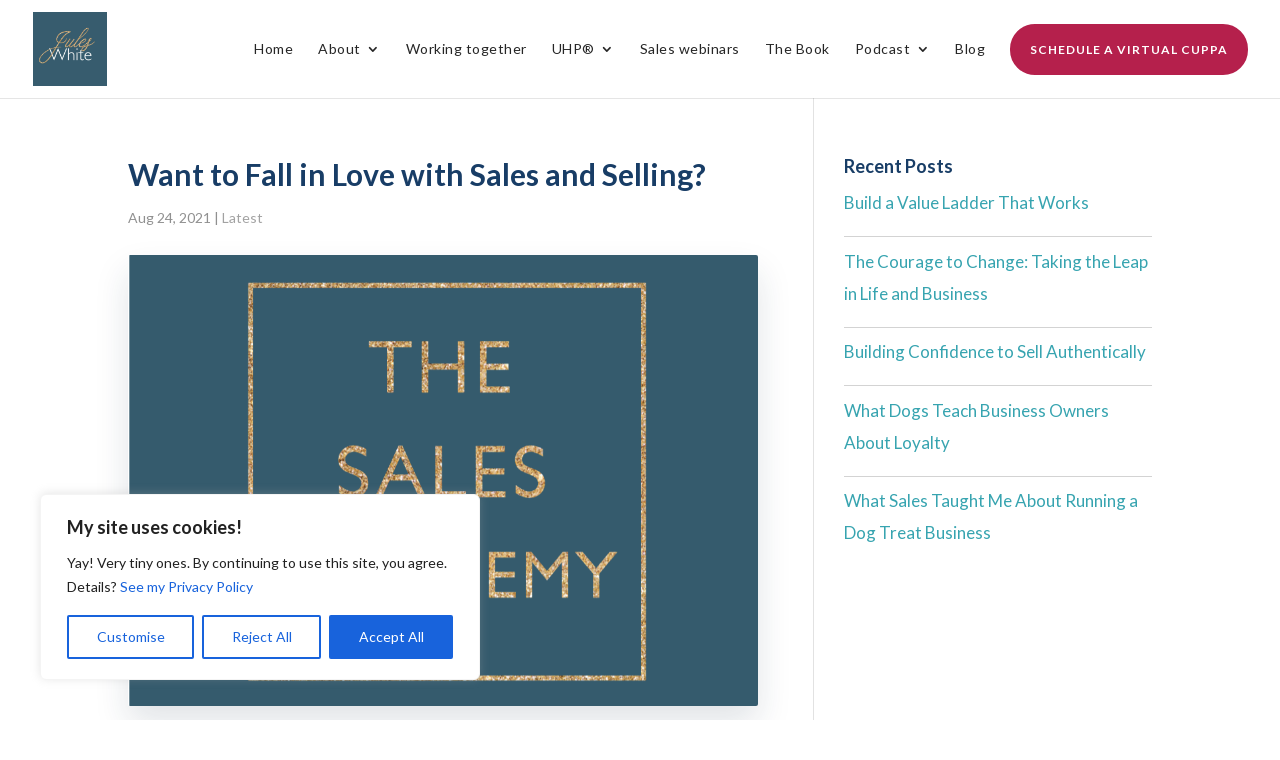

--- FILE ---
content_type: text/css
request_url: https://liveitloveitsellit.co.uk/wp-content/themes/Dream_Again_Divi_Child_Theme/style.css?ver=1762450789
body_size: 5541
content:
/*
Theme Name: Divi Child by Dream Again
Theme URI: http://elegantthemes.com/
Description: A Custom Child Theme For Divi
Author: Enable
Author URI: http://dreamagainmarketing.com
Template: Divi
Version: Updated for Divi 3

*/

/*------------------------------------------------------------------------*\
STANDARD
\*------------------------------------------------------------------------*/
 

/* Vertically Align items within a equal-height row */

.flexcenter .et_pb_column,
.flexcentercolumn {
	display: flex;
	flex-direction: column;
	justify-content: center;
}

@media all and (-ms-high-contrast: none),
(-ms-high-contrast: active) {
	/* IE10+ CSS styles go here */
	.flexcenter .et_pb_column,
	.flexcentercolumn {
		display: block;
	}
}
 

.zindex .et_pb_row,
.zindex {
	z-index: 9!important;
}

@media screen and (max-width: 980px) {
	.columnswap.et_pb_row {
		display: -ms-flex;
		display: -webkit-box;
		display: -ms-flexbox;
		display: flex;
		-ms-flex-direction: column-reverse;
		-webkit-box-orient: vertical;
		-webkit-box-direction: reverse;
		flex-direction: column-reverse;
	}
}

 

/* Make Entire Blurb Clickable */

.clickblurb:hover {
	cursor: pointer;
}

/*
#main-content:not(.et-fb) {
	overflow: hidden;
}*/

/*------------------------------------------------------------------------*\
MAX-WIDTH: 390
\*------------------------------------------------------------------------*/

@media only screen and (max-width :390px) {
	.et_pb_row {
		width: 90%;
	}
}

/*------------------------------------------------------------------------*\
TYPOGRAPHY
\*------------------------------------------------------------------------*/
p, li, .et_pb_blurb_description {
    font-weight: 400;
}


hr {
    border: none;
    border-top: 2px solid #dadde0;
    margin: 2em 0;
}

.et_pb_bg_layout_dark {
	color: #ffffffc2!important;
}

.et_pb_text li {
	list-style-position: outside;
	padding: .5em;
}
 


/* Caldera Styling */

.caldera-grid label {
	font-weight: 600;
	padding: 0!important;
	margin: 0!important;
	text-transform: uppercase;
	letter-spacing: 1px;
	font-size: .8em;
	color: #335566;
}

.caldera-grid .form-control, 
button.btn.btn-block.cf-uploader-trigger {
	height: auto!important;
	padding: .75em!important;
	background-color: #f1f3f5!important;
	font-size: 1em!important;
}
button.btn.btn-block.cf-uploader-trigger {
   border: 1px solid #ccc;
font-size: .9rem;
}

.caldera-grid .alert-success {
	background-color: white;
	border-color: white;
	color: #596166;
	padding: 40px;
	border-radius: 3px;
}

/*Row height in Caldera forms */

.caldera-grid .row {
	margin-bottom: 10px;
}
.caldera-grid .breadcrumb li a {color:rgba(137,137,137,0.82)!important;text-transform: uppercase;
    font-size: 13px;
    font-weight: 600;}
.caldera-grid .breadcrumb .active a,
.caldera-grid .breadcrumb li:hover a{color:#b5204c!important;}

/* Success Toggle in Caldera Forms */

.cf-toggle-switch .btn-success,
.cf-toggle-switch .btn-success:hover,
.cf-toggle-switch .btn:hover {
	color: #fff;
	background-color: #204996;
	border-color: #204996;
}

.cf-toggle-switch .btn:active,
.cf-toggle-switch .btn-success:active {
	background-color: #173163;
	border-color: #173163;
}

.cf-toggle-switch .btn {
	padding: 1em;
	font-size: 1em;
}

.caldera-grid .checkbox,
.caldera-grid .radio {
	margin-left: 1em;
}

/* Hide a form element in Caldera */

.hideme {
	display: none;
}



/*------------------------------------------------------------------------*\
*HEADER
\*------------------------------------------------------------------------*/

#logo {
	-webkit-transform: none!important;
	transform: none!important;
	-webkit-transition: none!important;
	transition: none!important;
}

#top-menu .et_pb_button {
	margin-top: -1.5em;
}

#top-menu .et_pb_button a {
	color: white!important;
    font-size: 12px;
    font-weight: bold!important;
    font-style: normal;
   
    letter-spacing: 1px;
    text-decoration: none;
}
#main-header.et-fixed-header  .et_pb_button a {color:white!important;}

 
#main-header.et-fixed-header {
	  box-shadow: 0 0 2em rgba(54, 67, 76, 0.18)!important; 
}
 #top-menu li a {
    letter-spacing: .5px;
}

/*
.et_fixed_nav #et-top-navigation,
#top-menu {
	width: 100%;
	padding-left: 105px!important;
}

nav#top-menu-nav {
	width: 100%;
}

@media (min-width: 980px) {
.menuright {
	float: right;
	margin-left: 1em;
}
}
*/


.et_mobile_menu {
	padding: 11%;}

.et_mobile_menu li a {
    color: rgba(27,45,73,0.73);
    text-align: center;
    padding: 1.5em;
    border: none;
    text-transform: uppercase;
    font-weight: 600;
    letter-spacing: 1px;
    font-size: 13px;
}

#top-menu .sub-menu li a {
   text-transform: none;
    text-decoration: none!important;
    letter-spacing: .5px;
    font-size: .8rem!important;
    line-height: 1.1rem;
    border-bottom: 1px solid #80808033;
    padding: 1em!important;
}
#top-menu .sub-menu li:last-of-type a {border:none;}

/*------------------------------------------------------------------------*\
*PAGE/POST BODY
\*------------------------------------------------------------------------*/
 
.single-post .et_pb_post .entry-content, #comment-wrap {
    max-width: 700px;
   /* float: right; */
}

.single-post #comment-wrap {
padding-top: 2em;
    max-width: 700px; width:100%;
    margin: 0 auto;
}



#commentform input[type=email], #commentform input[type=text], #commentform input[type=url], #commentform textarea {
     padding: 1em;
    border: 1px solid #555d6617;
    color: #8a92a4;
    background-color: #f5f7fb;
    font-size: 1em;
    line-height: 1em;
    border-radius: 3px;
}

#commentform input[type=email], #commentform input[type=text], #commentform input[type=url] {width:100%!important;}

p.comment-form-author, p.comment-form-email, p.comment-form-url {
    display: inline-block;
    width: 32%;
    margin-right: 1%;
}
p.comment-form-url {margin-right:0;    width: 34%;}

.et_post_meta_wrapper img {
    box-shadow: 0 1em 2em #1b2d4921;
    border-radius: 2px;
	z-index: 9;
    position: relative;
}
@media only screen and (max-width :600px) {
.et_post_meta_wrapper img {margin: 0 -3em;
    min-width: 126%;}
	
	.single .et_pb_video  {
    margin-left: -2em;
    min-width: 120%;
}
}

#left-area .post-meta {
   
    opacity: .6;
}

/*------------------------------------------------------------------------*\
*SIDEBAR
\*------------------------------------------------------------------------*/



.widget_recent_entries.et_pb_widget li,
.widget_categories li a {
	border-bottom: 1px solid #80808059;
	padding-bottom: 1em;
}

.widget_recent_entries.et_pb_widget li:last-of-type,
.widget_categories li a:last-of-type {
	border-bottom: 0px solid #80808059;
}

.et_pb_widget a {
	color: #37A4B0;}

/*------------------------------------------------------------------------*\
*BUTTONS/CTAs
\*------------------------------------------------------------------------*/

body.et_pb_button_helper_class .et_pb_button,
body.et_pb_button_helper_class .et_pb_button:hover {
	padding: 1em 1.5em!important;
	 
 
}

.widebtn .et_pb_button {width:100%; text-align:center;}

@media only screen and (max-width :600px) {
body.et_pb_button_helper_class .et_pb_button {width:100%;}
}

#main-header .et_pb_button {
	padding: 0!Important;
}

#main-header .et_pb_button a {
	padding: 1em 1.5em!important;
	font-weight:400;
}

#mobile_menu .et_pb_button a {text-align:center;color:white!important;}
 
.et_button_icon_visible .et_pb_button {
	padding: 1em 2.2em 1em 1.5em!important;
}

.et_button_left .et_pb_button:hover,
.et_button_left .et_pb_module .et_pb_button:hover,
.et_button_icon_visible.et_button_left .et_pb_button {
	padding: 1em 1.5em 1em 2.2em!important;
}

/* On mobile, force Fullscreen section buttons to be equal */

@media only screen and (max-width :425px) {
	.et_pb_fullwidth_header .et_pb_fullwidth_header_container .header-content a.et_pb_button {
		text-align: center;
		display: block!important;
		margin: 20px 0;
	}
}

/* Outline Button variations */

.outlinebtn .et_pb_button,
.outlinebtn.et_pb_button,
.headeroutlinebtn .et_pb_button_two {
	background: transparent;
	box-shadow: none!important;
	color: white;
 
	border-color: white;
}

.coloroutlinebtn .et_pb_button,
.coloroutlinebtn.et_pb_button,
.greyoutlinebtn .et_pb_button,
.greyoutlinebtn.et_pb_button,
.greyheaderoutlinebtn .et_pb_button_two {
	background: transparent;
	box-shadow: none!important;
	border-color: #898989;
	color: #898989!important;
}
 
body.et_pb_button_helper_class .et_pb_button.coloroutlinebtn:hover, 
body.et_pb_button_helper_class .et_pb_button.greyoutlinebtn:hover {
	color: white!important;
}
 

/* Overlay Button */
 
.overlaybtn.et_pb_button {
	position: absolute;
	display: block;
	top: 0;
	left: 0;
	width: 100%;
	height: 100%;
	opacity: 0; 
}
.et-fb .overlaybtn.et_pb_button {position:relative; opacity:.5;margin-bottom:0;}


.inlinebtns .et_pb_button_module_wrapper {
	display: inline-block;
	margin-right: 1em;
}

@media only screen and (max-width :760px) {
	.inlinebtns .et_pb_button_module_wrapper {
		display: block;
		margin-right: 0;
	}
}

.whitebtn,
.whitebutton .et_pb_button {
	color: #bc345c!important;
	border-color: #ffffff!important;
	background-color: #ffffff!important;
	box-shadow:none!important;
}

.whitebtn:hover {
	color: white!important;
}

/*.endalign .et_pb_column .et_pb_button {
	position: absolute;
	bottom: 0;
 
}*/
.endalign .et_pb_column { 
    display:flex; 
    flex-direction:column; 
    justify-content:space-between;
}

/*------------------------------------------------------------------------*\
*FOOTER
\*------------------------------------------------------------------------*/

#main-footer,
.footer-bottom {
	display: none;
}

/*------------------------------------------------------------------------*\
RANDOM
\*------------------------------------------------------------------------*/

input[type="submit"] {
    padding: 1em 2em;
    border: 2px solid #b5204c;
    color: white;
    border-radius: 2em;
    background: #b5204c;
    text-transform: uppercase;
    font-weight: bold;
    letter-spacing: .5px;
    cursor: pointer;
    box-shadow: 0 1px 10px #b5204c63;
}

.nine-columns .et_pb_module {width: 10%!important; float: left;margin: .5%;
    border-radius: 3px; transform:scale(1);transition: all ease .2s;
    overflow: hidden;
	box-shadow: 0 1px 2px #0000005c;}
.nine-columns .et_pb_module:hover {transform:scale(1.1);}
@media only screen and (max-width :1080px) { 
	
.nine-columns .et_pb_module {
    width: 97px;
    }
}

@media only screen and (min-width :960px) { 

.single:not(.et_pb_pagebuilder_layout) .et_post_meta_wrapper:first-of-type {
 	/*   float: left;
    max-width: 50%;
    border: 1px solid #80808029;
    margin-right: 2em; */
    margin-bottom: 2em;
	display: flex;
    flex-direction: column-reverse;
}
/*.single:not(.et_pb_pagebuilder_layout) .entry-title   {
	padding:0 1em 1em 1em!important;}
	*/
.single:not(.et_pb_pagebuilder_layout) .post-meta {
      margin-top: 1em;
    margin-bottom: -.75em;
} 
.single:not(.et_pb_pagebuilder_layout) .et_pb_post .entry-content {
    padding-top: 0;
}
 
}


.expand_divi_author_bio_wrap {
	width: 80%;}
.expand_divi_author_box {
    padding: 2em;
    box-shadow: none;
    margin: 2em auto;
    overflow: hidden;
    border: 1px solid #929eaa36;
    border-right: 0;
    border-left: 0;
}
.expand_divi_related_post img {
    max-height: 160px;
    object-fit: cover;
    min-height: 140px;
}

.expand_divi_related_post {
    
    box-shadow: none;
    
    border: 1px solid #929eaa26;
}

#lightboxOverlay,
#lightbox.lightbox, 
.yottie-popup {
    z-index: 999999!important;
}

.inlinelogos {
    text-align: center;
}
.inlinelogos .et_pb_module {
    display: inline-block;
    padding: 10px!important;
    max-width: 130px;
	    vertical-align: middle;
}


.afterblur:before {content:"";
width:100%;
height:100%;
top:0;left:0;
position:absolute;filter: blur(50px);
    opacity: .5;}

.threecolimg .et_pb_column {
 display: grid;
  grid-template-columns: repeat(auto-fill, 32%);
  grid-gap: 1rem;
  justify-content: space-between;
  }

.threecolimg .et_pb_module {
    margin-bottom: 0;
}

@media only screen and (max-width :960px) {
.threecolimg .et_pb_column {
 
  grid-template-columns: repeat(auto-fill, 32%);
  grid-gap: 1%;
 
  }	
	.threecolimg .et_pb_module {
    margin-bottom: .7rem;
}
}

/*Overflow Scroll*/
.overflowscroll {
    max-height: 430px;
    overflow: scroll;
    padding-bottom:5px;
    overflow-x: hidden; padding-right:1em;
}

.overflowscroll::-webkit-scrollbar-track  {
 -webkit-box-shadow: inset 0 0 6px #F0EDDE;
 background: #f1f1f1;
}

.overflowscroll::-webkit-scrollbar {
 width: 6px; border-radius:5px;

}

.overflowscroll::-webkit-scrollbar-thumb {
 border-radius:5px;
	background-image: linear-gradient(70deg,rgb(0, 121, 181) 0%,rgb(0, 158, 165) 100%);
}




/*Tickets*/
.wpas .wpas-submission-form-inside-after-subject.container:before,
.ticket-template-default #main-content .container:before {display:none;}

.ticket-template-default #main-content {background:#F6F7FB!important;}

.ticket-template-default #main-content .container {
    padding-top: 2em;width: 95%;
}


.ticket-template-default #left-area {
    margin: 0 auto!important;
    float: none!important;
}


.ticket {
    background: white;
    padding: 2em;
    border-radius: 4px;
    box-shadow: 0 1em 2em #aeb4c147;
    margin-bottom: 2em;
}
 
.wpas-table>tbody>tr>td {
	padding: 1em;}

.wpas .wpas-submission-form-inside-after-subject.container {padding:0!important;width: 100%;}

.wpas-form-control {
    display: block;
    width: 100%;
    height: auto;
}
.wpas input.text,
.wpas input.title, 
.wpas input[type=email], 
.wpas input[type=password], 
.wpas input[type=tel], 
.wpas input[type=text], 
.wpas select, 
.wpas textarea,
.wpas-gdpr-form-table input {
    padding: .5em!important;
    border: 1px solid #bbbbbb6e!important;
		/*background-color: #f1f3f5!important;*/
	font-size: 1em!important;}
.wpas  .wp-editor-container {border:none!important;}

.wpas-uploader-dropzone {
    padding: 0;
} 

.wpas-gdpr-form-table input  {    width: 100%;}

.wpas-btn-default,
.privacy-container-template .button{
    color: #f6f7fb;
    background-color: #0079b5;
    border-color: #0079b5;
    border-radius: 4px;
    padding: 1em 2em;
    text-transform: uppercase;
    letter-spacing: 1px;    border-width: 2px;
}

.wpas-ticket-buttons-top {
    margin-bottom: 2em;
    border-bottom: 1px solid #80808040;
    padding-bottom: 1em;
}

.wpas-ticket-buttons-top .wpas-btn-default{  color: #555d66c4;
    background-color: transparent;
    font-size: .7em;
    font-weight: 600;
    border-color: #555d665e;}

.wpas-reply-attachements {
    background-color: transparent;
    padding: 0;
    margin-top: 1em;
    border-top-color: #ddd;
    padding-top: 1em;
    font-size: .8rem;
}


#privacy-option-content {
	background-color: #F6F7FB!important;}

.wpas-gdpr-tab {
     border: 1px solid #d8d9dc;
    background-color: #f1f2f7;
}
.wpas-gdpr-tab-content {background:white;   border: 1px solid #d8d9dc;  }

.wpas-gdpr-tab-content, .wpas-gdpr-tab 
{margin: 0 auto;max-width: 900px;}

.wpas-gdpr-tab button.active {
     background-color: #0079b5; color:white;
}

/* PRELOADER */ 
.preloader {
   position: fixed;
   top: 0;
   left: 0;
   right: 0;
   bottom: 0;
   background-color: #fefefe;
   z-index: 100000;
   height: 100%;
   width: 100%;
   overflow: hidden !important;
}
.preloader .status {
   width: 50px;
   height: 50px;
   position: absolute;
   left: 50%;
   top: 50%;
   background-image: url(https://dreamagainmarketing.com/wp-content/uploads/2019/05/477.gif);
   background-repeat: no-repeat;
   background-position: center;
   -webkit-background-size: cover;
   background-size: cover;
   margin: -50px 0 0 -50px;
}


/*Playbtn*/
.playbtn {max-width:100px; margin: 0 auto;}
.playbtn .et_pb_main_blurb_image {margin-bottom:0!important;transform:scale(1.3);}

.playbtn:before {content: "";
    width: 100px;
    height: 100px;
    border-radius: 50%;
    display: block;
    position: absolute;
    left: 0;
    top: 0;
    background: linear-gradient(90deg, rgba(255, 255, 255, 0.08) -5%, rgba(255, 255, 255, 0.08) 100%);
    pointer-events: none;transition: all ease .6s;transform:scale(1.8);}

.playbtn:hover:before {transform:scale(1.6);}

.playbtn:after {content:"";
width:100px;
height:100px;
border-radius:50%;
display:block;
position:absolute;
left:-3px; 
top:-3px; 	
transform:scale(1.4);
margin:auto;
 
background:rgba(255,255,255,0.09);
pointer-events:none;
border: 2px solid rgba(255,255,255,0.49);}

/*Pop transform effect*/
.hoverpop {transition: all 550ms cubic-bezier(0.68, -0.55, 0.265, 1.55);
	transition: all ease .5s; transform:scale(1);}
.hoverpop:hover {transform:scale(1.1);}


/*Hoverblocks*/
.hoverblocks .et_pb_column {position:relative; top:0; transition: all ease .2s; transform:scale(1);}
.hoverblocks .et_pb_column:hover {top:-.5em; transform:scale(1.05); }
.hoverblocks .et_pb_column .et_pb_blurb {transition: all 550ms cubic-bezier(0.68, -0.55, 0.265, 1.55); transform:scale(1);}
.hoverblocks .et_pb_column:hover .et_pb_blurb {transform:scale(1.2);}

.carouseltext h4 {font-weight:400; color:#8a92a4;}

/*Fullwidth Tabs*/

.tabs-nav {    z-index: 9999!important;
    overflow: visible;
}
ul.tabs-nav {	padding: 0!important;}
.tabs-nav li {
    width: 100%;     border-radius: 5px 5px 0 0!important; overflow:hidden;
    text-align: center;

}

/* Tab Padding */
.tabs-nav li a {    border: 1px solid #1c2e490d;
    margin-right: -1px;
    padding: 2em!important;
}

.tabs-nav li.active a {background:linear-gradient(106deg,rgba(0,121,181,0.87) 0%,rgba(0,158,165,0.87) 100%);    
	box-shadow: 0 1em 2em #0083b04f;
}


/* Tab with Icon
.tabs-nav li:first-of-type a:before {
    content: "\e640";
    display: block;
    text-align: center;
    font-size: .6rem;
    font-family: 'ETmonarch';
}*/

/* Tab with Image
.tabs-nav li:first-of-type a:before {
    display: block;
    content: '';
    position: relative;
    width: 3em;
    height: 3em;
    background: url(https://marshallmidwiferybirthcenter.com/wp-content/uploads/2019/04/IMG_0209.jpg);
    background-size: contain;
    margin: 0 auto 1em;
} */

/*Divi Popup*/
.popup_outer_wrap.popup_full_width.popup_full_height,
.evr_fb_popup_modal {
    z-index: 999999!important;
}

.et_pb_section.popup {
    box-shadow: none;
	background: transparent;
   min-height: 100vh; }

.et_pb_section.popup.with-close .evr-close_wrap {
 
    overflow: hidden;
}

#et-fb-app .et_pb_section.popup {  min-height: auto;}

#et-fb-app .et_pb_section.popup {
    box-shadow: none;
    margin: 0 auto;
    min-width: 360px;
    width: 100%;
    background: transparent;
}

.popup_outer_wrap {
	width: 100%;min-height: 100vh;}

.et_pb_section.popup .evr-close, 
.et_pb_section.popup .evr-close:hover{
      width: 2em;
    height: 2em;
    line-height: 2em;
    font-size: 2em;
    color: #fff;
    background: transparent;
    opacity: 1;
    box-shadow: none;
}

.popup .et_pb_row {
    opacity: inherit;
}

/*Divi Menu Module - Don't compress on mobile*/
@media (max-width: 980px) {
.et_pb_menu .menu-nav {
    display: block!important;
}
.et_pb_menu .et_mobile_nav_menu {display:none;}
 
}
@media (max-width: 430px) {
.et_pb_menu .menu li {
    
    display: inline-block;
    padding: .5rem!important;
}
}

/* Password Protected Page */

.et_password_protected_form {
	max-width: 500px;
	margin: 0 auto;
	padding: 3em;
}

.et_password_protected_form input[type=password] {
	text-align: center;
	border-radius: 3px;
	font-size: 3em!important;
}

.et_password_protected_form .et_pb_button {
	margin: 0 auto!important;
	float: none!important;
}

.et_password_protected_form .et_pb_button:after {
	margin-top: 5px!important;
}

/*Force Accordion Toggle Styling*/

.et_pb_toggle_close .et_pb_toggle_title,
.et_pb_toggle_close h5.et_pb_toggle_title,
.et_pb_toggle_open .et_pb_toggle_title,
.et_pb_toggle_open h5.et_pb_toggle_title {
 
}

.et_pb_accordion .et_pb_toggle {margin-bottom:-1px!important;}

.et_pb_toggle_title:before,
.et_pb_toggle_open .et_pb_toggle_title:before {
	font-size: 1.5rem;
	content: "3";
	transition: all ease .2s;
}

.et_pb_toggle_open .et_pb_toggle_title:before {
	transform: rotate(180deg);
	display: block!important;
}

.et_pb_toggle p,
.et_pb_toggle_content {max-width:600px;}

/*Hide Divi Injector when Pagebuilder is active */

.et-fb .sb_dli {
	display: none;
}

.hideme {
	display: none;
}

/* Testimonials */
  
.testimonials:before {
content: "\e033 \e033 \e033 \e033 \e033"!important;
    letter-spacing: 1em!important;
    font-size: 1em!important;
    color: #fba721!important;
    position: relative!important;
    font-weight: 900;
    content: attr(data-icon);
    speak: none;
    font-weight: 400;
    font-variant: normal;
    text-transform: none;
    line-height: 1;
    -webkit-font-smoothing: antialiased;
    font-family: 'ETmodules';
		display:block;
	margin-top:1em;
	margin-bottom:1em;
}
 


/* Mailchimp Slim Optin */

.slimoptin {
	text-align: center;
}

.slimoptin .et_pb_button {
	vertical-align: middle;
}

.slimoptin input[type=email] {
	padding: 1em;
	border: 1px solid #bbbbbb8f;
	color: #4e4e4e;
	background-color: #fff;
	font-size: 1em;
	width: 400px;
	display: inline-block;
	border-radius: 4px;
}

@media only screen and (max-width :600px) {
	.slimoptin .et_pb_button,
	.slimoptin input[type=email] {
		margin-top: 1em;
		width: 100%;
	}
}

/* Overlay Gradients */

.overlaygradient:after {
	content: "";
	display: block;
	height: 100%;
	position: absolute;
	top: 0;
	left: 0;
	width: 100%;
	background: rgba(19, 30, 36, 0.9);
	background: -webkit-gradient(left top, right bottom, color-stop(0%, rgba(19, 30, 36, 0.9)), color-stop(52%, rgba(19, 30, 36, 0.97)), color-stop(100%, rgba(19, 30, 36, 0.89)));
	background: -webkit-linear-gradient(-45deg, rgba(19, 30, 36, 0.9) 0%, rgba(19, 30, 36, 0.97) 52%, rgba(19, 30, 36, 0.89) 100%);
	background: -webkit-linear-gradient(315deg, rgba(19, 30, 36, 0.9) 0%, rgba(19, 30, 36, 0.97) 52%, rgba(19, 30, 36, 0.89) 100%);
	background: linear-gradient(135deg, rgba(19, 30, 36, 0.9) 0%, rgba(19, 30, 36, 0.97) 52%, rgba(19, 30, 36, 0.89) 100%);
	filter: progid: DXImageTransform.Microsoft.gradient( startColorstr='#131e24', endColorstr='#131e24', GradientType=1);
}

.overlaygradient .et_pb_row {
	z-index: 9!important;
}

/*Blog Grid Style*/

.et_pb_blog_grid .et_pb_post {
	top: 0;
	position: relative;
	transition: all ease .2s;
}

.et_pb_blog_grid .et_pb_post:hover {
	top: -.5em;
}

.post-content p {
	display: none;
}

 

.et_pb_blog_grid .et_pb_post {
	border-radius: 5px!important;
	overflow: hidden;
	 border: 1px solid grey;
}

a.more-link {
	display: block;
	text-align: center;
	text-transform: uppercase;
	letter-spacing: 1px;
	font-size: .9rem;
	border-top: 1px solid #f1f1f1;
	margin-top: 1em;
	padding-top: 1em;
}